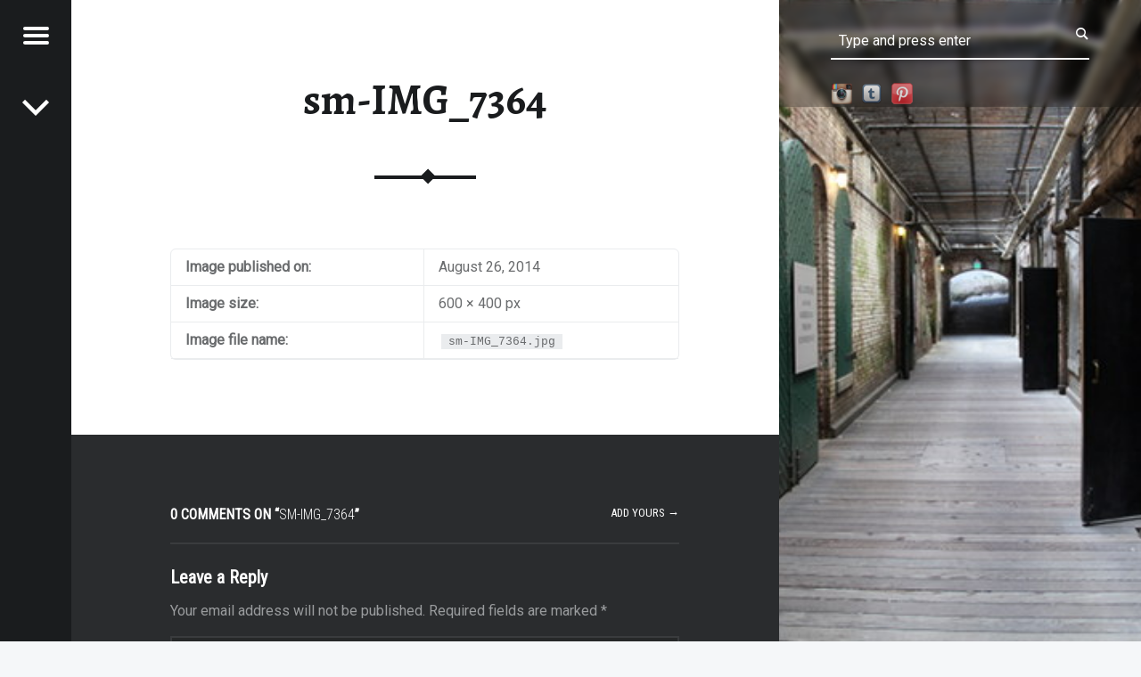

--- FILE ---
content_type: text/html; charset=UTF-8
request_url: https://wend.ca/?attachment_id=60359
body_size: 11208
content:
<!doctype html>
<html dir="ltr" lang="en-US" prefix="og: https://ogp.me/ns#" class="no-js">

<head>

<meta charset="UTF-8" />
<title>sm-IMG_7364 | The Travel Geek</title>

		<!-- All in One SEO 4.9.3 - aioseo.com -->
	<meta name="robots" content="max-image-preview:large" />
	<meta name="author" content="sharlene"/>
	<meta name="google-site-verification" content="9GIQJxtNvuKl9FuNIm-Ucd1u4FnWHFRhucz8zbO5hRU" />
	<meta name="p:domain_verify" content="ff15355799da6c012025d39bb93de3c4" />
	<link rel="canonical" href="https://wend.ca/?attachment_id=60359" />
	<meta name="generator" content="All in One SEO (AIOSEO) 4.9.3" />
		<meta property="og:locale" content="en_US" />
		<meta property="og:site_name" content="The Travel Geek | Explore. Be Curious." />
		<meta property="og:type" content="article" />
		<meta property="og:title" content="sm-IMG_7364 | The Travel Geek" />
		<meta property="og:url" content="https://wend.ca/?attachment_id=60359" />
		<meta property="article:published_time" content="2014-08-26T06:37:32+00:00" />
		<meta property="article:modified_time" content="2014-08-26T06:37:32+00:00" />
		<meta name="twitter:card" content="summary" />
		<meta name="twitter:title" content="sm-IMG_7364 | The Travel Geek" />
		<script type="application/ld+json" class="aioseo-schema">
			{"@context":"https:\/\/schema.org","@graph":[{"@type":"BreadcrumbList","@id":"https:\/\/wend.ca\/?attachment_id=60359#breadcrumblist","itemListElement":[{"@type":"ListItem","@id":"https:\/\/wend.ca#listItem","position":1,"name":"Home","item":"https:\/\/wend.ca","nextItem":{"@type":"ListItem","@id":"https:\/\/wend.ca\/?attachment_id=60359#listItem","name":"sm-IMG_7364"}},{"@type":"ListItem","@id":"https:\/\/wend.ca\/?attachment_id=60359#listItem","position":2,"name":"sm-IMG_7364","previousItem":{"@type":"ListItem","@id":"https:\/\/wend.ca#listItem","name":"Home"}}]},{"@type":"ItemPage","@id":"https:\/\/wend.ca\/?attachment_id=60359#itempage","url":"https:\/\/wend.ca\/?attachment_id=60359","name":"sm-IMG_7364 | The Travel Geek","inLanguage":"en-US","isPartOf":{"@id":"https:\/\/wend.ca\/#website"},"breadcrumb":{"@id":"https:\/\/wend.ca\/?attachment_id=60359#breadcrumblist"},"datePublished":"2014-08-26T00:37:32-04:00","dateModified":"2014-08-26T00:37:32-04:00"},{"@type":"Organization","@id":"https:\/\/wend.ca\/#organization","name":"The Travel Geek","description":"Explore. Be Curious.","url":"https:\/\/wend.ca\/"},{"@type":"WebSite","@id":"https:\/\/wend.ca\/#website","url":"https:\/\/wend.ca\/","name":"The Travel Geek","description":"Explore. Be Curious.","inLanguage":"en-US","publisher":{"@id":"https:\/\/wend.ca\/#organization"}}]}
		</script>
		<!-- All in One SEO -->

<meta name="viewport" content="width=device-width, initial-scale=1, maximum-scale=1" />
<link rel="profile" href="http://gmpg.org/xfn/11" />
<link rel="pingback" href="https://wend.ca/xmlrpc.php" />
<link rel='dns-prefetch' href='//fonts.googleapis.com' />
<link rel="alternate" type="application/rss+xml" title="The Travel Geek &raquo; Feed" href="https://wend.ca/?feed=rss2" />
<link rel="alternate" type="application/rss+xml" title="The Travel Geek &raquo; Comments Feed" href="https://wend.ca/?feed=comments-rss2" />
<link rel="alternate" type="application/rss+xml" title="The Travel Geek &raquo; sm-IMG_7364 Comments Feed" href="https://wend.ca/?feed=rss2&#038;p=60359" />
<link rel="alternate" title="oEmbed (JSON)" type="application/json+oembed" href="https://wend.ca/index.php?rest_route=%2Foembed%2F1.0%2Fembed&#038;url=https%3A%2F%2Fwend.ca%2F%3Fattachment_id%3D60359" />
<link rel="alternate" title="oEmbed (XML)" type="text/xml+oembed" href="https://wend.ca/index.php?rest_route=%2Foembed%2F1.0%2Fembed&#038;url=https%3A%2F%2Fwend.ca%2F%3Fattachment_id%3D60359&#038;format=xml" />
<style id='wp-img-auto-sizes-contain-inline-css'>
img:is([sizes=auto i],[sizes^="auto," i]){contain-intrinsic-size:3000px 1500px}
/*# sourceURL=wp-img-auto-sizes-contain-inline-css */
</style>
<style id='wp-emoji-styles-inline-css'>

	img.wp-smiley, img.emoji {
		display: inline !important;
		border: none !important;
		box-shadow: none !important;
		height: 1em !important;
		width: 1em !important;
		margin: 0 0.07em !important;
		vertical-align: -0.1em !important;
		background: none !important;
		padding: 0 !important;
	}
/*# sourceURL=wp-emoji-styles-inline-css */
</style>
<style id='wp-block-library-inline-css'>
:root{--wp-block-synced-color:#7a00df;--wp-block-synced-color--rgb:122,0,223;--wp-bound-block-color:var(--wp-block-synced-color);--wp-editor-canvas-background:#ddd;--wp-admin-theme-color:#007cba;--wp-admin-theme-color--rgb:0,124,186;--wp-admin-theme-color-darker-10:#006ba1;--wp-admin-theme-color-darker-10--rgb:0,107,160.5;--wp-admin-theme-color-darker-20:#005a87;--wp-admin-theme-color-darker-20--rgb:0,90,135;--wp-admin-border-width-focus:2px}@media (min-resolution:192dpi){:root{--wp-admin-border-width-focus:1.5px}}.wp-element-button{cursor:pointer}:root .has-very-light-gray-background-color{background-color:#eee}:root .has-very-dark-gray-background-color{background-color:#313131}:root .has-very-light-gray-color{color:#eee}:root .has-very-dark-gray-color{color:#313131}:root .has-vivid-green-cyan-to-vivid-cyan-blue-gradient-background{background:linear-gradient(135deg,#00d084,#0693e3)}:root .has-purple-crush-gradient-background{background:linear-gradient(135deg,#34e2e4,#4721fb 50%,#ab1dfe)}:root .has-hazy-dawn-gradient-background{background:linear-gradient(135deg,#faaca8,#dad0ec)}:root .has-subdued-olive-gradient-background{background:linear-gradient(135deg,#fafae1,#67a671)}:root .has-atomic-cream-gradient-background{background:linear-gradient(135deg,#fdd79a,#004a59)}:root .has-nightshade-gradient-background{background:linear-gradient(135deg,#330968,#31cdcf)}:root .has-midnight-gradient-background{background:linear-gradient(135deg,#020381,#2874fc)}:root{--wp--preset--font-size--normal:16px;--wp--preset--font-size--huge:42px}.has-regular-font-size{font-size:1em}.has-larger-font-size{font-size:2.625em}.has-normal-font-size{font-size:var(--wp--preset--font-size--normal)}.has-huge-font-size{font-size:var(--wp--preset--font-size--huge)}.has-text-align-center{text-align:center}.has-text-align-left{text-align:left}.has-text-align-right{text-align:right}.has-fit-text{white-space:nowrap!important}#end-resizable-editor-section{display:none}.aligncenter{clear:both}.items-justified-left{justify-content:flex-start}.items-justified-center{justify-content:center}.items-justified-right{justify-content:flex-end}.items-justified-space-between{justify-content:space-between}.screen-reader-text{border:0;clip-path:inset(50%);height:1px;margin:-1px;overflow:hidden;padding:0;position:absolute;width:1px;word-wrap:normal!important}.screen-reader-text:focus{background-color:#ddd;clip-path:none;color:#444;display:block;font-size:1em;height:auto;left:5px;line-height:normal;padding:15px 23px 14px;text-decoration:none;top:5px;width:auto;z-index:100000}html :where(.has-border-color){border-style:solid}html :where([style*=border-top-color]){border-top-style:solid}html :where([style*=border-right-color]){border-right-style:solid}html :where([style*=border-bottom-color]){border-bottom-style:solid}html :where([style*=border-left-color]){border-left-style:solid}html :where([style*=border-width]){border-style:solid}html :where([style*=border-top-width]){border-top-style:solid}html :where([style*=border-right-width]){border-right-style:solid}html :where([style*=border-bottom-width]){border-bottom-style:solid}html :where([style*=border-left-width]){border-left-style:solid}html :where(img[class*=wp-image-]){height:auto;max-width:100%}:where(figure){margin:0 0 1em}html :where(.is-position-sticky){--wp-admin--admin-bar--position-offset:var(--wp-admin--admin-bar--height,0px)}@media screen and (max-width:600px){html :where(.is-position-sticky){--wp-admin--admin-bar--position-offset:0px}}

/*# sourceURL=wp-block-library-inline-css */
</style><style id='global-styles-inline-css'>
:root{--wp--preset--aspect-ratio--square: 1;--wp--preset--aspect-ratio--4-3: 4/3;--wp--preset--aspect-ratio--3-4: 3/4;--wp--preset--aspect-ratio--3-2: 3/2;--wp--preset--aspect-ratio--2-3: 2/3;--wp--preset--aspect-ratio--16-9: 16/9;--wp--preset--aspect-ratio--9-16: 9/16;--wp--preset--color--black: #000000;--wp--preset--color--cyan-bluish-gray: #abb8c3;--wp--preset--color--white: #ffffff;--wp--preset--color--pale-pink: #f78da7;--wp--preset--color--vivid-red: #cf2e2e;--wp--preset--color--luminous-vivid-orange: #ff6900;--wp--preset--color--luminous-vivid-amber: #fcb900;--wp--preset--color--light-green-cyan: #7bdcb5;--wp--preset--color--vivid-green-cyan: #00d084;--wp--preset--color--pale-cyan-blue: #8ed1fc;--wp--preset--color--vivid-cyan-blue: #0693e3;--wp--preset--color--vivid-purple: #9b51e0;--wp--preset--gradient--vivid-cyan-blue-to-vivid-purple: linear-gradient(135deg,rgb(6,147,227) 0%,rgb(155,81,224) 100%);--wp--preset--gradient--light-green-cyan-to-vivid-green-cyan: linear-gradient(135deg,rgb(122,220,180) 0%,rgb(0,208,130) 100%);--wp--preset--gradient--luminous-vivid-amber-to-luminous-vivid-orange: linear-gradient(135deg,rgb(252,185,0) 0%,rgb(255,105,0) 100%);--wp--preset--gradient--luminous-vivid-orange-to-vivid-red: linear-gradient(135deg,rgb(255,105,0) 0%,rgb(207,46,46) 100%);--wp--preset--gradient--very-light-gray-to-cyan-bluish-gray: linear-gradient(135deg,rgb(238,238,238) 0%,rgb(169,184,195) 100%);--wp--preset--gradient--cool-to-warm-spectrum: linear-gradient(135deg,rgb(74,234,220) 0%,rgb(151,120,209) 20%,rgb(207,42,186) 40%,rgb(238,44,130) 60%,rgb(251,105,98) 80%,rgb(254,248,76) 100%);--wp--preset--gradient--blush-light-purple: linear-gradient(135deg,rgb(255,206,236) 0%,rgb(152,150,240) 100%);--wp--preset--gradient--blush-bordeaux: linear-gradient(135deg,rgb(254,205,165) 0%,rgb(254,45,45) 50%,rgb(107,0,62) 100%);--wp--preset--gradient--luminous-dusk: linear-gradient(135deg,rgb(255,203,112) 0%,rgb(199,81,192) 50%,rgb(65,88,208) 100%);--wp--preset--gradient--pale-ocean: linear-gradient(135deg,rgb(255,245,203) 0%,rgb(182,227,212) 50%,rgb(51,167,181) 100%);--wp--preset--gradient--electric-grass: linear-gradient(135deg,rgb(202,248,128) 0%,rgb(113,206,126) 100%);--wp--preset--gradient--midnight: linear-gradient(135deg,rgb(2,3,129) 0%,rgb(40,116,252) 100%);--wp--preset--font-size--small: 13px;--wp--preset--font-size--medium: 20px;--wp--preset--font-size--large: 36px;--wp--preset--font-size--x-large: 42px;--wp--preset--spacing--20: 0.44rem;--wp--preset--spacing--30: 0.67rem;--wp--preset--spacing--40: 1rem;--wp--preset--spacing--50: 1.5rem;--wp--preset--spacing--60: 2.25rem;--wp--preset--spacing--70: 3.38rem;--wp--preset--spacing--80: 5.06rem;--wp--preset--shadow--natural: 6px 6px 9px rgba(0, 0, 0, 0.2);--wp--preset--shadow--deep: 12px 12px 50px rgba(0, 0, 0, 0.4);--wp--preset--shadow--sharp: 6px 6px 0px rgba(0, 0, 0, 0.2);--wp--preset--shadow--outlined: 6px 6px 0px -3px rgb(255, 255, 255), 6px 6px rgb(0, 0, 0);--wp--preset--shadow--crisp: 6px 6px 0px rgb(0, 0, 0);}:where(.is-layout-flex){gap: 0.5em;}:where(.is-layout-grid){gap: 0.5em;}body .is-layout-flex{display: flex;}.is-layout-flex{flex-wrap: wrap;align-items: center;}.is-layout-flex > :is(*, div){margin: 0;}body .is-layout-grid{display: grid;}.is-layout-grid > :is(*, div){margin: 0;}:where(.wp-block-columns.is-layout-flex){gap: 2em;}:where(.wp-block-columns.is-layout-grid){gap: 2em;}:where(.wp-block-post-template.is-layout-flex){gap: 1.25em;}:where(.wp-block-post-template.is-layout-grid){gap: 1.25em;}.has-black-color{color: var(--wp--preset--color--black) !important;}.has-cyan-bluish-gray-color{color: var(--wp--preset--color--cyan-bluish-gray) !important;}.has-white-color{color: var(--wp--preset--color--white) !important;}.has-pale-pink-color{color: var(--wp--preset--color--pale-pink) !important;}.has-vivid-red-color{color: var(--wp--preset--color--vivid-red) !important;}.has-luminous-vivid-orange-color{color: var(--wp--preset--color--luminous-vivid-orange) !important;}.has-luminous-vivid-amber-color{color: var(--wp--preset--color--luminous-vivid-amber) !important;}.has-light-green-cyan-color{color: var(--wp--preset--color--light-green-cyan) !important;}.has-vivid-green-cyan-color{color: var(--wp--preset--color--vivid-green-cyan) !important;}.has-pale-cyan-blue-color{color: var(--wp--preset--color--pale-cyan-blue) !important;}.has-vivid-cyan-blue-color{color: var(--wp--preset--color--vivid-cyan-blue) !important;}.has-vivid-purple-color{color: var(--wp--preset--color--vivid-purple) !important;}.has-black-background-color{background-color: var(--wp--preset--color--black) !important;}.has-cyan-bluish-gray-background-color{background-color: var(--wp--preset--color--cyan-bluish-gray) !important;}.has-white-background-color{background-color: var(--wp--preset--color--white) !important;}.has-pale-pink-background-color{background-color: var(--wp--preset--color--pale-pink) !important;}.has-vivid-red-background-color{background-color: var(--wp--preset--color--vivid-red) !important;}.has-luminous-vivid-orange-background-color{background-color: var(--wp--preset--color--luminous-vivid-orange) !important;}.has-luminous-vivid-amber-background-color{background-color: var(--wp--preset--color--luminous-vivid-amber) !important;}.has-light-green-cyan-background-color{background-color: var(--wp--preset--color--light-green-cyan) !important;}.has-vivid-green-cyan-background-color{background-color: var(--wp--preset--color--vivid-green-cyan) !important;}.has-pale-cyan-blue-background-color{background-color: var(--wp--preset--color--pale-cyan-blue) !important;}.has-vivid-cyan-blue-background-color{background-color: var(--wp--preset--color--vivid-cyan-blue) !important;}.has-vivid-purple-background-color{background-color: var(--wp--preset--color--vivid-purple) !important;}.has-black-border-color{border-color: var(--wp--preset--color--black) !important;}.has-cyan-bluish-gray-border-color{border-color: var(--wp--preset--color--cyan-bluish-gray) !important;}.has-white-border-color{border-color: var(--wp--preset--color--white) !important;}.has-pale-pink-border-color{border-color: var(--wp--preset--color--pale-pink) !important;}.has-vivid-red-border-color{border-color: var(--wp--preset--color--vivid-red) !important;}.has-luminous-vivid-orange-border-color{border-color: var(--wp--preset--color--luminous-vivid-orange) !important;}.has-luminous-vivid-amber-border-color{border-color: var(--wp--preset--color--luminous-vivid-amber) !important;}.has-light-green-cyan-border-color{border-color: var(--wp--preset--color--light-green-cyan) !important;}.has-vivid-green-cyan-border-color{border-color: var(--wp--preset--color--vivid-green-cyan) !important;}.has-pale-cyan-blue-border-color{border-color: var(--wp--preset--color--pale-cyan-blue) !important;}.has-vivid-cyan-blue-border-color{border-color: var(--wp--preset--color--vivid-cyan-blue) !important;}.has-vivid-purple-border-color{border-color: var(--wp--preset--color--vivid-purple) !important;}.has-vivid-cyan-blue-to-vivid-purple-gradient-background{background: var(--wp--preset--gradient--vivid-cyan-blue-to-vivid-purple) !important;}.has-light-green-cyan-to-vivid-green-cyan-gradient-background{background: var(--wp--preset--gradient--light-green-cyan-to-vivid-green-cyan) !important;}.has-luminous-vivid-amber-to-luminous-vivid-orange-gradient-background{background: var(--wp--preset--gradient--luminous-vivid-amber-to-luminous-vivid-orange) !important;}.has-luminous-vivid-orange-to-vivid-red-gradient-background{background: var(--wp--preset--gradient--luminous-vivid-orange-to-vivid-red) !important;}.has-very-light-gray-to-cyan-bluish-gray-gradient-background{background: var(--wp--preset--gradient--very-light-gray-to-cyan-bluish-gray) !important;}.has-cool-to-warm-spectrum-gradient-background{background: var(--wp--preset--gradient--cool-to-warm-spectrum) !important;}.has-blush-light-purple-gradient-background{background: var(--wp--preset--gradient--blush-light-purple) !important;}.has-blush-bordeaux-gradient-background{background: var(--wp--preset--gradient--blush-bordeaux) !important;}.has-luminous-dusk-gradient-background{background: var(--wp--preset--gradient--luminous-dusk) !important;}.has-pale-ocean-gradient-background{background: var(--wp--preset--gradient--pale-ocean) !important;}.has-electric-grass-gradient-background{background: var(--wp--preset--gradient--electric-grass) !important;}.has-midnight-gradient-background{background: var(--wp--preset--gradient--midnight) !important;}.has-small-font-size{font-size: var(--wp--preset--font-size--small) !important;}.has-medium-font-size{font-size: var(--wp--preset--font-size--medium) !important;}.has-large-font-size{font-size: var(--wp--preset--font-size--large) !important;}.has-x-large-font-size{font-size: var(--wp--preset--font-size--x-large) !important;}
/*# sourceURL=global-styles-inline-css */
</style>

<style id='classic-theme-styles-inline-css'>
/*! This file is auto-generated */
.wp-block-button__link{color:#fff;background-color:#32373c;border-radius:9999px;box-shadow:none;text-decoration:none;padding:calc(.667em + 2px) calc(1.333em + 2px);font-size:1.125em}.wp-block-file__button{background:#32373c;color:#fff;text-decoration:none}
/*# sourceURL=/wp-includes/css/classic-themes.min.css */
</style>
<link rel='stylesheet' id='powertip-css' href='https://wend.ca/wp-content/plugins/devvn-image-hotspot/frontend/css/jquery.powertip.min.css?ver=1.2.0' media='all' />
<link rel='stylesheet' id='maps-points-css' href='https://wend.ca/wp-content/plugins/devvn-image-hotspot/frontend/css/maps_points.css?ver=1.3.0' media='all' />
<link rel='stylesheet' id='social-widget-css' href='https://wend.ca/wp-content/plugins/social-media-widget/social_widget.css?ver=62615cf05d6aa23d7d709385bd5b0580' media='all' />
<link crossorigin="anonymous" rel='stylesheet' id='receptar-google-fonts-css' href='https://fonts.googleapis.com/css?family=Roboto%7CRoboto+Condensed%3A400%2C300%7CAlegreya%3A400%2C700&#038;subset&#038;ver=2.0.5' media='all' />
<link rel='stylesheet' id='genericons-neue-css' href='https://wend.ca/wp-content/themes/receptar/assets/fonts/genericons-neue/genericons-neue.css?ver=2.0.5' media='all' />
<link rel='stylesheet' id='receptar-starter-css' href='https://wend.ca/wp-content/themes/receptar/assets/css/starter.css?ver=2.0.5' media='all' />
<link rel='stylesheet' id='receptar-main-css' href='https://wend.ca/wp-content/themes/receptar/assets/css/main.css?ver=2.0.5' media='all' />
<link rel='stylesheet' id='receptar-colors-css' href='https://wend.ca/wp-content/themes/receptar/assets/css/colors.css?ver=2.0.5' media='all' />
<style id='receptar-inline-css'>
/* Singular featured image styles */
.entry-media { background-image: url('https://wend.ca/wp-content/uploads/2014/08/sm-IMG_7364.jpg'); }

/*# sourceURL=receptar-inline-css */
</style>
<link rel='stylesheet' id='receptar-stylesheet-css' href='https://wend.ca/wp-content/themes/receptar/style.css?ver=2.0.5' media='all' />
<script src="https://wend.ca/wp-content/themes/receptar/assets/js/vendor/css-vars-ponyfill/css-vars-ponyfill.min.js?ver=v2.4.7" id="css-vars-ponyfill-js"></script>
<script id="css-vars-ponyfill-js-after">
window.onload = function() {
	cssVars( {
		onlyVars: true,
		exclude: 'link:not([href^="https://wend.ca/wp-content/themes"])'
	} );
};
//# sourceURL=css-vars-ponyfill-js-after
</script>
<script src="https://wend.ca/wp-includes/js/jquery/jquery.min.js?ver=3.7.1" id="jquery-core-js"></script>
<script src="https://wend.ca/wp-includes/js/jquery/jquery-migrate.min.js?ver=3.4.1" id="jquery-migrate-js"></script>
<link rel="https://api.w.org/" href="https://wend.ca/index.php?rest_route=/" /><link rel="alternate" title="JSON" type="application/json" href="https://wend.ca/index.php?rest_route=/wp/v2/media/60359" /><link rel="EditURI" type="application/rsd+xml" title="RSD" href="https://wend.ca/xmlrpc.php?rsd" />

<link rel='shortlink' href='https://wend.ca/?p=60359' />
<script type="text/javascript">
(function(url){
	if(/(?:Chrome\/26\.0\.1410\.63 Safari\/537\.31|WordfenceTestMonBot)/.test(navigator.userAgent)){ return; }
	var addEvent = function(evt, handler) {
		if (window.addEventListener) {
			document.addEventListener(evt, handler, false);
		} else if (window.attachEvent) {
			document.attachEvent('on' + evt, handler);
		}
	};
	var removeEvent = function(evt, handler) {
		if (window.removeEventListener) {
			document.removeEventListener(evt, handler, false);
		} else if (window.detachEvent) {
			document.detachEvent('on' + evt, handler);
		}
	};
	var evts = 'contextmenu dblclick drag dragend dragenter dragleave dragover dragstart drop keydown keypress keyup mousedown mousemove mouseout mouseover mouseup mousewheel scroll'.split(' ');
	var logHuman = function() {
		if (window.wfLogHumanRan) { return; }
		window.wfLogHumanRan = true;
		var wfscr = document.createElement('script');
		wfscr.type = 'text/javascript';
		wfscr.async = true;
		wfscr.src = url + '&r=' + Math.random();
		(document.getElementsByTagName('head')[0]||document.getElementsByTagName('body')[0]).appendChild(wfscr);
		for (var i = 0; i < evts.length; i++) {
			removeEvent(evts[i], logHuman);
		}
	};
	for (var i = 0; i < evts.length; i++) {
		addEvent(evts[i], logHuman);
	}
})('//wend.ca/?wordfence_lh=1&hid=9139F4D272BFF67359186A1D3889C346');
</script><!-- There is no amphtml version available for this URL. -->
</head>


<body class="attachment attachment-jpeg attachment-template-default attachmentid-60359 is-singular not-front-page postid-60359 single single-attachment wp-singular wp-theme-receptar">
<a name="top"></a>

<div id="page" class="hfeed site">
	<div class="site-inner">


<header id="masthead" class="site-header">

<div class="site-branding"><h2 class="screen-reader-text">sm-IMG_7364 | The Travel Geek</h2><a id="site-title" class="site-title logo type-text" href="https://wend.ca/" title="The Travel Geek | Explore. Be Curious." rel="home"><span class="text-logo">The Travel Geek</span></a><div class="site-description">Explore. Be Curious.</div></div>
<section id="secondary" class="secondary">
	<div class="secondary-content">
		<div class="secondary-content-container">
			<div class="site-branding"><h2 class="screen-reader-text">sm-IMG_7364 | The Travel Geek</h2><a id="site-title" class="site-title logo type-text" href="https://wend.ca/" title="The Travel Geek | Explore. Be Curious." rel="home"><span class="text-logo">The Travel Geek</span></a><div class="site-description">Explore. Be Curious.</div></div>
			<nav id="site-navigation" class="main-navigation" aria-label="The Travel Geek site navigation">
				<a class="skip-link screen-reader-text" href="#content">Skip to content</a><div class="menu-main-navigation"><ul>
<li class="page_item page-item-4"><a href="https://wend.ca/?page_id=4">About</a></li>
<li class="page_item page-item-85983"><a href="https://wend.ca/?page_id=85983">Maps</a></li>
<li class="page_item page-item-81818"><a href="https://wend.ca/?page_id=81818">Remembrance</a></li>
<li class="page_item page-item-16061"><a href="https://wend.ca/?page_id=16061">Spanish Mission Trail</a></li>
</ul></div>
			</nav>

			
				<aside class="widget-area sidebar">
					<section id="custom_html-2" class="widget_text widget widget_custom_html"><div class="textwidget custom-html-widget">[instagram-feed]
<br /><a href="https://wend.ca/index.php?xml_sitemap=params=">XML Site Map</a></div></section><section id="tag_cloud-3" class="widget widget_tag_cloud"><h2 class="widget-title">Tags</h2><nav aria-label="Tags"><div class="tagcloud"><a href="https://wend.ca/?tag=209th-battalion" class="tag-cloud-link tag-link-683 tag-link-position-1" style="font-size: 9.7333333333333pt;" aria-label="209th Battalion (11 items)">209th Battalion</a>
<a href="https://wend.ca/?tag=art" class="tag-cloud-link tag-link-450 tag-link-position-2" style="font-size: 15.733333333333pt;" aria-label="Art &amp; Galleries (33 items)">Art &amp; Galleries</a>
<a href="https://wend.ca/?tag=artist-homes" class="tag-cloud-link tag-link-643 tag-link-position-3" style="font-size: 8pt;" aria-label="Artist Homes (8 items)">Artist Homes</a>
<a href="https://wend.ca/?tag=beach" class="tag-cloud-link tag-link-337 tag-link-position-4" style="font-size: 17.6pt;" aria-label="Beaches (46 items)">Beaches</a>
<a href="https://wend.ca/?tag=cafes" class="tag-cloud-link tag-link-478 tag-link-position-5" style="font-size: 18.4pt;" aria-label="Cafes &amp; Coffee (53 items)">Cafes &amp; Coffee</a>
<a href="https://wend.ca/?tag=castles-palaces" class="tag-cloud-link tag-link-393 tag-link-position-6" style="font-size: 13.2pt;" aria-label="Castles &amp; Palaces (21 items)">Castles &amp; Palaces</a>
<a href="https://wend.ca/?tag=cemetery" class="tag-cloud-link tag-link-335 tag-link-position-7" style="font-size: 20.533333333333pt;" aria-label="Cemeteries (77 items)">Cemeteries</a>
<a href="https://wend.ca/?tag=churches-temples-cathedrals" class="tag-cloud-link tag-link-336 tag-link-position-8" style="font-size: 18.666666666667pt;" aria-label="Churches Temples &amp; Cathedrals (55 items)">Churches Temples &amp; Cathedrals</a>
<a href="https://wend.ca/?tag=foodie" class="tag-cloud-link tag-link-480 tag-link-position-9" style="font-size: 22pt;" aria-label="Foodie (98 items)">Foodie</a>
<a href="https://wend.ca/?tag=ghost-towns" class="tag-cloud-link tag-link-476 tag-link-position-10" style="font-size: 11.066666666667pt;" aria-label="Ghost Towns (14 items)">Ghost Towns</a>
<a href="https://wend.ca/?tag=gluten-free" class="tag-cloud-link tag-link-307 tag-link-position-11" style="font-size: 20.8pt;" aria-label="Gluten Free (81 items)">Gluten Free</a>
<a href="https://wend.ca/?tag=metal" class="tag-cloud-link tag-link-473 tag-link-position-12" style="font-size: 8.6666666666667pt;" aria-label="Heavy Metal (9 items)">Heavy Metal</a>
<a href="https://wend.ca/?tag=historical-villages" class="tag-cloud-link tag-link-537 tag-link-position-13" style="font-size: 15.733333333333pt;" aria-label="Historical Villages &amp; Forts (33 items)">Historical Villages &amp; Forts</a>
<a href="https://wend.ca/?tag=life-on-the-road" class="tag-cloud-link tag-link-468 tag-link-position-14" style="font-size: 21.066666666667pt;" aria-label="Life on the Road (85 items)">Life on the Road</a>
<a href="https://wend.ca/?tag=mama-la-nina" class="tag-cloud-link tag-link-744 tag-link-position-15" style="font-size: 13.2pt;" aria-label="Mama &amp; La Niña (21 items)">Mama &amp; La Niña</a>
<a href="https://wend.ca/?tag=markets" class="tag-cloud-link tag-link-340 tag-link-position-16" style="font-size: 14.666666666667pt;" aria-label="Markets (27 items)">Markets</a>
<a href="https://wend.ca/?tag=memorable-moments" class="tag-cloud-link tag-link-406 tag-link-position-17" style="font-size: 16.266666666667pt;" aria-label="Memorable Moments (36 items)">Memorable Moments</a>
<a href="https://wend.ca/?tag=motorcycle-journeys" class="tag-cloud-link tag-link-491 tag-link-position-18" style="font-size: 8pt;" aria-label="Motorcycle Journeys (8 items)">Motorcycle Journeys</a>
<a href="https://wend.ca/?tag=moulin" class="tag-cloud-link tag-link-694 tag-link-position-19" style="font-size: 8.6666666666667pt;" aria-label="Moulins (9 items)">Moulins</a>
<a href="https://wend.ca/?tag=murder" class="tag-cloud-link tag-link-750 tag-link-position-20" style="font-size: 14.666666666667pt;" aria-label="Murder (27 items)">Murder</a>
<a href="https://wend.ca/?tag=museums" class="tag-cloud-link tag-link-338 tag-link-position-21" style="font-size: 19.866666666667pt;" aria-label="Museums (68 items)">Museums</a>
<a href="https://wend.ca/?tag=outdoorsy" class="tag-cloud-link tag-link-339 tag-link-position-22" style="font-size: 17.333333333333pt;" aria-label="Outdoorsy (44 items)">Outdoorsy</a>
<a href="https://wend.ca/?tag=remembrance" class="tag-cloud-link tag-link-533 tag-link-position-23" style="font-size: 13.733333333333pt;" aria-label="Remembrance (23 items)">Remembrance</a>
<a href="https://wend.ca/?tag=roadside-attractions" class="tag-cloud-link tag-link-362 tag-link-position-24" style="font-size: 16.8pt;" aria-label="Roadside Attractions (40 items)">Roadside Attractions</a>
<a href="https://wend.ca/?tag=great-arizona-road-trip-adventure" class="tag-cloud-link tag-link-632 tag-link-position-25" style="font-size: 13.466666666667pt;" aria-label="Road Trip: Arizona (22 items)">Road Trip: Arizona</a>
<a href="https://wend.ca/?tag=road-trip-big-sur" class="tag-cloud-link tag-link-711 tag-link-position-26" style="font-size: 10.666666666667pt;" aria-label="Road Trip: Big Sur (13 items)">Road Trip: Big Sur</a>
<a href="https://wend.ca/?tag=roadtrip-sacramento-2014" class="tag-cloud-link tag-link-638 tag-link-position-27" style="font-size: 10.133333333333pt;" aria-label="Road Trip: Gold Country (12 items)">Road Trip: Gold Country</a>
<a href="https://wend.ca/?tag=the-south" class="tag-cloud-link tag-link-659 tag-link-position-28" style="font-size: 10.133333333333pt;" aria-label="Road Trip: Mississippi &amp; Alabama (12 items)">Road Trip: Mississippi &amp; Alabama</a>
<a href="https://wend.ca/?tag=roadtrip-n-s-harbours-2015" class="tag-cloud-link tag-link-635 tag-link-position-29" style="font-size: 8.6666666666667pt;" aria-label="Road Trip: N.S. Harbours (9 items)">Road Trip: N.S. Harbours</a>
<a href="https://wend.ca/?tag=road-trip-prince-edward-island" class="tag-cloud-link tag-link-722 tag-link-position-30" style="font-size: 9.7333333333333pt;" aria-label="Road Trip: Ocean Playground (11 items)">Road Trip: Ocean Playground</a>
<a href="https://wend.ca/?tag=road-trip-vermont" class="tag-cloud-link tag-link-702 tag-link-position-31" style="font-size: 11.733333333333pt;" aria-label="Road Trip: Vermont (16 items)">Road Trip: Vermont</a>
<a href="https://wend.ca/?tag=calgary-to-whitehorse" class="tag-cloud-link tag-link-609 tag-link-position-32" style="font-size: 9.2pt;" aria-label="Road Trip: Whitehorse (10 items)">Road Trip: Whitehorse</a>
<a href="https://wend.ca/?tag=route-66" class="tag-cloud-link tag-link-535 tag-link-position-33" style="font-size: 9.2pt;" aria-label="Route 66 (10 items)">Route 66</a>
<a href="https://wend.ca/?tag=spanish-missions" class="tag-cloud-link tag-link-374 tag-link-position-34" style="font-size: 15.6pt;" aria-label="Spanish Missions (32 items)">Spanish Missions</a>
<a href="https://wend.ca/?tag=stories-from-hollywood" class="tag-cloud-link tag-link-472 tag-link-position-35" style="font-size: 11.333333333333pt;" aria-label="Stories from Hollywood (15 items)">Stories from Hollywood</a>
<a href="https://wend.ca/?tag=street-art" class="tag-cloud-link tag-link-483 tag-link-position-36" style="font-size: 11.066666666667pt;" aria-label="Street Art (14 items)">Street Art</a>
<a href="https://wend.ca/?tag=street-food" class="tag-cloud-link tag-link-369 tag-link-position-37" style="font-size: 8pt;" aria-label="Street Food (8 items)">Street Food</a>
<a href="https://wend.ca/?tag=stryder-kima" class="tag-cloud-link tag-link-607 tag-link-position-38" style="font-size: 14.666666666667pt;" aria-label="Stryder &amp; Kima (27 items)">Stryder &amp; Kima</a>
<a href="https://wend.ca/?tag=summer-camps" class="tag-cloud-link tag-link-470 tag-link-position-39" style="font-size: 11.733333333333pt;" aria-label="Summer Camps (16 items)">Summer Camps</a>
<a href="https://wend.ca/?tag=trains" class="tag-cloud-link tag-link-333 tag-link-position-40" style="font-size: 11.333333333333pt;" aria-label="Trains &amp; Metro (15 items)">Trains &amp; Metro</a>
<a href="https://wend.ca/?tag=true-crime" class="tag-cloud-link tag-link-752 tag-link-position-41" style="font-size: 14.4pt;" aria-label="True Crime (26 items)">True Crime</a>
<a href="https://wend.ca/?tag=uniquely-alberta" class="tag-cloud-link tag-link-501 tag-link-position-42" style="font-size: 17.333333333333pt;" aria-label="Uniquely Alberta (44 items)">Uniquely Alberta</a>
<a href="https://wend.ca/?tag=waterpark" class="tag-cloud-link tag-link-534 tag-link-position-43" style="font-size: 10.133333333333pt;" aria-label="Water Parks &amp; Theme Parks (12 items)">Water Parks &amp; Theme Parks</a>
<a href="https://wend.ca/?tag=world-war-1" class="tag-cloud-link tag-link-680 tag-link-position-44" style="font-size: 12.666666666667pt;" aria-label="World War 1 (19 items)">World War 1</a>
<a href="https://wend.ca/?tag=zoos-and-aquariums" class="tag-cloud-link tag-link-484 tag-link-position-45" style="font-size: 12.133333333333pt;" aria-label="Zoos and Aquariums (17 items)">Zoos and Aquariums</a></div>
</nav></section><section id="text-4" class="widget widget_text"><h2 class="widget-title">Copyright Notice</h2>			<div class="textwidget">Copyright © 1997-2020 Sharlene McKinnon and wend.ca. All Rights Reserved.</div>
		</section>				</aside>

				
					</div>
	</div>

	<div class="secondary-controls">
		
		<button id="menu-toggle" class="menu-toggle" aria-controls="secondary" aria-expanded="false">
			<span class="hamburger-item"></span>
			<span class="hamburger-item"></span>
			<span class="hamburger-item"></span>
			<span class="screen-reader-text">Menu</span>
		</button>

		<nav class="navigation post-navigation links-count-1"><h1 class="screen-reader-text">Post navigation</h1><div class="nav-links"><div class="nav-previous nav-link has-post-thumbnail"><a href="https://wend.ca/?p=60179" rel="prev"><span class="post-title"><span class="meta-nav">Published In: </span>Return to Alcatraz</span></a></div></div></nav>	</div>
</section>

<aside id="site-header-widgets" class="widget-area site-header-widgets">
	<section id="search-5" class="widget widget_search">
<form method="get" class="form-search" action="https://wend.ca/">
	<label for="search-field" class="screen-reader-text">Search</label>
	<input type="search" value="" placeholder="Type and press enter" name="s" class="search-field" data-id="search-field" />
</form></section><section id="social-widget-6" class="widget Social_Widget"><h2 class="widget-title">Follow Us!</h2><div class="socialmedia-buttons smw_left"><a href="https://www.instagram.com/sharbean/" rel="nofollow" target="_blank"><img width="24" height="24" src="https://wend.ca/wp-content/plugins/social-media-widget/images/default/32/instagram.png" 
				alt="Follow Us on Instagram" 
				title="Follow Us on Instagram" style="opacity: 0.8; -moz-opacity: 0.8;" class="fade" /></a><a href="https://sharbean.tumblr.com/" rel="nofollow" target="_blank"><img width="24" height="24" src="https://wend.ca/wp-content/plugins/social-media-widget/images/default/32/tumblr.png" 
				alt="Follow Us on Tumblr" 
				title="Follow Us on Tumblr" style="opacity: 0.8; -moz-opacity: 0.8;" class="fade" /></a><a href="https://www.pinterest.ca/wendtravelgeek/" rel="nofollow" target="_blank"><img width="24" height="24" src="https://wend.ca/wp-content/plugins/social-media-widget/images/default/32/pinterest.png" 
				alt="Follow Us on Pinterest" 
				title="Follow Us on Pinterest" style="opacity: 0.8; -moz-opacity: 0.8;" class="fade" /></a></div></section></aside>


</header>



<div id="content" class="site-content">
	<div id="primary" class="content-area">
		<main id="main" class="site-main clearfix">


<article id="post-60359" class="post-60359 attachment type-attachment status-inherit hentry entry">

	<div class="entry-media">
		<figure class="post-thumbnail">
			<a href="https://wend.ca/wp-content/uploads/2014/08/sm-IMG_7364.jpg" title="sm-IMG_7364"><img width="600" height="400" src="https://wend.ca/wp-content/uploads/2014/08/sm-IMG_7364.jpg" class="attachment-receptar-featured size-receptar-featured" alt="" decoding="async" fetchpriority="high" srcset="https://wend.ca/wp-content/uploads/2014/08/sm-IMG_7364.jpg 600w, https://wend.ca/wp-content/uploads/2014/08/sm-IMG_7364-595x397.jpg 595w, https://wend.ca/wp-content/uploads/2014/08/sm-IMG_7364-300x200.jpg 300w" sizes="(max-width: 600px) 100vw, 600px" /></a>		</figure>
	</div>

	<div class="entry-inner">
		<header class="entry-header"><h1 class="entry-title">sm-IMG_7364</h1></header>		<div class="entry-content">
			<table>
				<tbody>
					<tr class="date">
						<th>Image published on:</th>
						<td>August 26, 2014</td>
					</tr>
					<tr class="size">
						<th>Image size:</th>
						<td>600 &times; 400 px</td>
					</tr>
					<tr class="filename">
						<th>Image file name:</th>
						<td><code>sm-IMG_7364.jpg</code></td>
					</tr>
				</tbody>
			</table>

					</div>
		<div class="comments-area-wrapper">
	<div id="comments" class="comments-area">

		<h2 id="comments-title" class="comments-title">0 comments on &ldquo;<span>sm-IMG_7364</span>&rdquo;<a href="#respond" class="add-comment-link">Add yours &rarr;</a></h2>

			<div id="respond" class="comment-respond">
		<h3 id="reply-title" class="comment-reply-title">Leave a Reply <small><a rel="nofollow" id="cancel-comment-reply-link" href="/?attachment_id=60359#respond" style="display:none;">Cancel reply</a></small></h3><form action="https://wend.ca/wp-comments-post.php" method="post" id="commentform" class="comment-form"><p class="comment-notes"><span id="email-notes">Your email address will not be published.</span> <span class="required-field-message">Required fields are marked <span class="required">*</span></span></p><p class="comment-form-comment"><label for="comment">Comment <span class="required">*</span></label> <textarea placeholder="Comment" id="comment" name="comment" cols="45" rows="4" maxlength="65525" required></textarea></p><p class="comment-form-author"><label for="author">Name <span class="required">*</span></label> <input placeholder="Name" id="author" name="author" type="text" value="" size="30" maxlength="245" autocomplete="name" required /></p>
<p class="comment-form-email"><label for="email">Email <span class="required">*</span></label> <input placeholder="Email" id="email" name="email" type="email" value="" size="30" maxlength="100" aria-describedby="email-notes" autocomplete="email" required /></p>
<p class="comment-form-url"><label for="url">Website</label> <input placeholder="Website" id="url" name="url" type="url" value="" size="30" maxlength="200" autocomplete="url" /></p>
<p class="form-submit"><input name="submit" type="submit" id="submit" class="submit" value="Post Comment" /> <input type='hidden' name='comment_post_ID' value='60359' id='comment_post_ID' />
<input type='hidden' name='comment_parent' id='comment_parent' value='0' />
</p><p style="display: none;"><input type="hidden" id="akismet_comment_nonce" name="akismet_comment_nonce" value="eccbb5fe8f" /></p><p style="display: none !important;" class="akismet-fields-container" data-prefix="ak_"><label>&#916;<textarea name="ak_hp_textarea" cols="45" rows="8" maxlength="100"></textarea></label><input type="hidden" id="ak_js_1" name="ak_js" value="40"/><script>document.getElementById( "ak_js_1" ).setAttribute( "value", ( new Date() ).getTime() );</script></p></form>	</div><!-- #respond -->
	
	</div><!-- #comments -->

	</div>	</div>

</article>


		</main><!-- /#main -->
	</div><!-- /#primary -->
</div><!-- /#content -->



<footer id="colophon" class="site-footer">


<div class="site-footer-area footer-area-site-info">
	<div class="site-footer-area-inner site-info-inner">

		
		<div class="site-info">
			
				&copy; 2026 <a href="https://wend.ca/">The Travel Geek</a>
				<span class="sep"> | </span>
				Using <a rel="nofollow" href="https://www.webmandesign.eu/portfolio/receptar-wordpress-theme/"><strong>Receptar</strong></a> <a rel="nofollow" href="https://wordpress.org/">WordPress</a> theme.				<span class="sep"> | </span>
				<a href="#top" id="back-to-top" class="back-to-top">Back to top &uarr;</a>

					</div>

		
	</div>
</div>


</footer>


	</div><!-- /.site-inner -->
</div><!-- /#page -->

<script src="https://wend.ca/wp-content/plugins/devvn-image-hotspot/frontend/js/jquery.powertip.min.js?ver=1.2.0" id="powertip-js"></script>
<script src="https://wend.ca/wp-content/plugins/devvn-image-hotspot/frontend/js/maps_points.js?ver=1.3.0" id="maps-points-js"></script>
<script src="https://wend.ca/wp-content/themes/receptar/assets/js/scripts-global.js?ver=2.0.5" id="receptar-scripts-global-js"></script>
<script src="https://wend.ca/wp-content/themes/receptar/assets/js/skip-link-focus-fix.js?ver=2.0.5" id="receptar-skip-link-focus-fix-js"></script>
<script src="https://wend.ca/wp-includes/js/comment-reply.min.js?ver=62615cf05d6aa23d7d709385bd5b0580" id="comment-reply-js" async data-wp-strategy="async" fetchpriority="low"></script>
<script defer src="https://wend.ca/wp-content/plugins/akismet/_inc/akismet-frontend.js?ver=1765022146" id="akismet-frontend-js"></script>
<script id="wp-emoji-settings" type="application/json">
{"baseUrl":"https://s.w.org/images/core/emoji/17.0.2/72x72/","ext":".png","svgUrl":"https://s.w.org/images/core/emoji/17.0.2/svg/","svgExt":".svg","source":{"concatemoji":"https://wend.ca/wp-includes/js/wp-emoji-release.min.js?ver=62615cf05d6aa23d7d709385bd5b0580"}}
</script>
<script type="module">
/*! This file is auto-generated */
const a=JSON.parse(document.getElementById("wp-emoji-settings").textContent),o=(window._wpemojiSettings=a,"wpEmojiSettingsSupports"),s=["flag","emoji"];function i(e){try{var t={supportTests:e,timestamp:(new Date).valueOf()};sessionStorage.setItem(o,JSON.stringify(t))}catch(e){}}function c(e,t,n){e.clearRect(0,0,e.canvas.width,e.canvas.height),e.fillText(t,0,0);t=new Uint32Array(e.getImageData(0,0,e.canvas.width,e.canvas.height).data);e.clearRect(0,0,e.canvas.width,e.canvas.height),e.fillText(n,0,0);const a=new Uint32Array(e.getImageData(0,0,e.canvas.width,e.canvas.height).data);return t.every((e,t)=>e===a[t])}function p(e,t){e.clearRect(0,0,e.canvas.width,e.canvas.height),e.fillText(t,0,0);var n=e.getImageData(16,16,1,1);for(let e=0;e<n.data.length;e++)if(0!==n.data[e])return!1;return!0}function u(e,t,n,a){switch(t){case"flag":return n(e,"\ud83c\udff3\ufe0f\u200d\u26a7\ufe0f","\ud83c\udff3\ufe0f\u200b\u26a7\ufe0f")?!1:!n(e,"\ud83c\udde8\ud83c\uddf6","\ud83c\udde8\u200b\ud83c\uddf6")&&!n(e,"\ud83c\udff4\udb40\udc67\udb40\udc62\udb40\udc65\udb40\udc6e\udb40\udc67\udb40\udc7f","\ud83c\udff4\u200b\udb40\udc67\u200b\udb40\udc62\u200b\udb40\udc65\u200b\udb40\udc6e\u200b\udb40\udc67\u200b\udb40\udc7f");case"emoji":return!a(e,"\ud83e\u1fac8")}return!1}function f(e,t,n,a){let r;const o=(r="undefined"!=typeof WorkerGlobalScope&&self instanceof WorkerGlobalScope?new OffscreenCanvas(300,150):document.createElement("canvas")).getContext("2d",{willReadFrequently:!0}),s=(o.textBaseline="top",o.font="600 32px Arial",{});return e.forEach(e=>{s[e]=t(o,e,n,a)}),s}function r(e){var t=document.createElement("script");t.src=e,t.defer=!0,document.head.appendChild(t)}a.supports={everything:!0,everythingExceptFlag:!0},new Promise(t=>{let n=function(){try{var e=JSON.parse(sessionStorage.getItem(o));if("object"==typeof e&&"number"==typeof e.timestamp&&(new Date).valueOf()<e.timestamp+604800&&"object"==typeof e.supportTests)return e.supportTests}catch(e){}return null}();if(!n){if("undefined"!=typeof Worker&&"undefined"!=typeof OffscreenCanvas&&"undefined"!=typeof URL&&URL.createObjectURL&&"undefined"!=typeof Blob)try{var e="postMessage("+f.toString()+"("+[JSON.stringify(s),u.toString(),c.toString(),p.toString()].join(",")+"));",a=new Blob([e],{type:"text/javascript"});const r=new Worker(URL.createObjectURL(a),{name:"wpTestEmojiSupports"});return void(r.onmessage=e=>{i(n=e.data),r.terminate(),t(n)})}catch(e){}i(n=f(s,u,c,p))}t(n)}).then(e=>{for(const n in e)a.supports[n]=e[n],a.supports.everything=a.supports.everything&&a.supports[n],"flag"!==n&&(a.supports.everythingExceptFlag=a.supports.everythingExceptFlag&&a.supports[n]);var t;a.supports.everythingExceptFlag=a.supports.everythingExceptFlag&&!a.supports.flag,a.supports.everything||((t=a.source||{}).concatemoji?r(t.concatemoji):t.wpemoji&&t.twemoji&&(r(t.twemoji),r(t.wpemoji)))});
//# sourceURL=https://wend.ca/wp-includes/js/wp-emoji-loader.min.js
</script>


<!-- Powered by Whitelist IP For Limit Login Attempts | URL: http://club.orbisius.com/products/wordpress-plugins/whitelist-ip-for-limit-login-attempts/ -->


</body>

</html>
